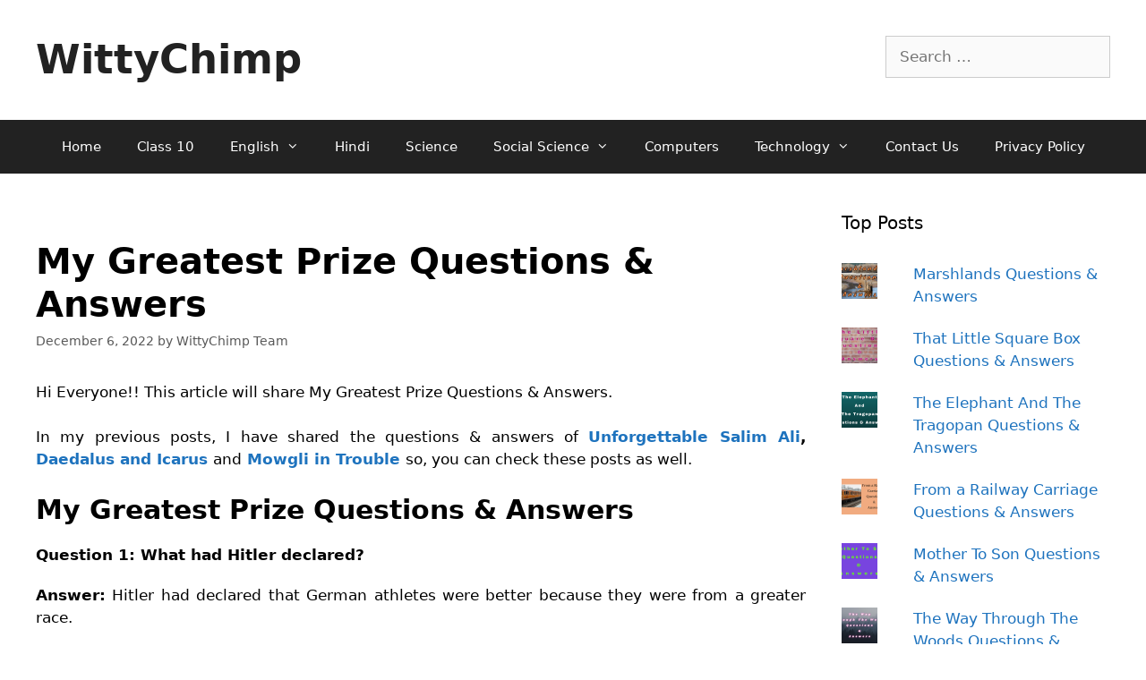

--- FILE ---
content_type: text/html; charset=utf-8
request_url: https://www.google.com/recaptcha/api2/aframe
body_size: 265
content:
<!DOCTYPE HTML><html><head><meta http-equiv="content-type" content="text/html; charset=UTF-8"></head><body><script nonce="zRBiPuDVfsvrscgx-vhstQ">/** Anti-fraud and anti-abuse applications only. See google.com/recaptcha */ try{var clients={'sodar':'https://pagead2.googlesyndication.com/pagead/sodar?'};window.addEventListener("message",function(a){try{if(a.source===window.parent){var b=JSON.parse(a.data);var c=clients[b['id']];if(c){var d=document.createElement('img');d.src=c+b['params']+'&rc='+(localStorage.getItem("rc::a")?sessionStorage.getItem("rc::b"):"");window.document.body.appendChild(d);sessionStorage.setItem("rc::e",parseInt(sessionStorage.getItem("rc::e")||0)+1);localStorage.setItem("rc::h",'1769114516490');}}}catch(b){}});window.parent.postMessage("_grecaptcha_ready", "*");}catch(b){}</script></body></html>